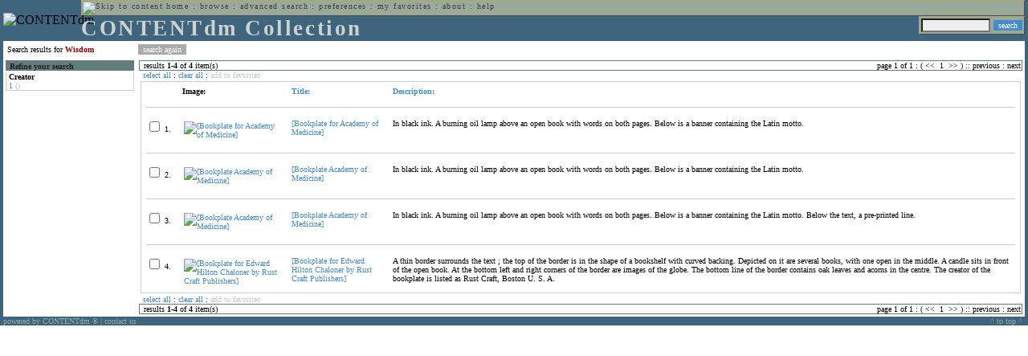

--- FILE ---
content_type: text/html; charset=UTF-8
request_url: http://cdmbackend.library.ubc.ca/cdm4/results.php?CISOOP1=any&CISOFIELD1=CISOSEARCHALL&CISOROOT=/bookplate&CISOBOX1=Wisdom
body_size: 27657
content:

<!--   
CONTENTdm Version 5.2
(c) OCLC 2009. All Rights Reserved.
//-->



<!-- http://127.0.0.1:17779/!/search?query=+%28ft%3AWisdom%29 and (za:f3 or za:"18.218.177.171")&group=$group.pa.cp<ITEM><DB>$pa</DB><KEY>$cp</KEY><SORT>$sort-$max.ft.$d</SORT></ITEM>&collection=/bookplate/&suggest=0&facet=1&maxfacet=10&rsum=b5:&facetinitial=b5:&rankboost=&proximity=strict&priority=normal&unanchoredphrases=1&maxres=20&firstres=0&rform=/!/null.htm //-->

<!DOCTYPE html PUBLIC "-//W3C//DTD XHTML 1.0 Transitional//EN"
        "http://www.w3.org/TR/xhtml1/DTD/xhtml1-transitional.dtd">
        
<html xmlns="http://www.w3.org/1999/xhtml" xml:lang="en" lang="en">
<head>

<meta http-equiv="content-type" content="text/html; charset=utf-8" />
<meta http-equiv="Expires" content="Mon, 26 Jul 1997 05:00:00 GMT" /> 
<meta http-equiv="Pragma" content="no-cache" />

<title>CONTENTdm Collection : Search Results</title>

<style type="text/css">
<!--

.maintext
	{
	font-family:verdana;
	font-size:65%;
	color:#000000;
	}

.maintextwhite
	{
	font-family:verdana;
	font-size:65%;
	color:#ffffff;
	}

.smalltext
	{
	color:#000000;
	font-family:verdana;
	font-size:65%;
	}
	
.headertext
	{
	font-family:geneva,verdana;
	font-size:170%;
	color:#cdd3cd;
	font-weight:bold;
	letter-spacing:1.9pt;
	}
	
.helpheading
	{
	font-family:verdana;
	font-size:140%;	
	color:#000000;
	font-weight:bold;	
	}

.helpsubheading
	{
	font-family:verdana;
	font-size:120%;	
	color:#000000;
	font-weight:bold;
	}
	
.red
	{
	font-family:verdana;
	font-size:100%;
	color:#990000;
	}

hr
	{
	color:#627d7c;
	}	
	
.copyright
	{
	font-family:verdana;
	font-size:65%;
	color:#99a99a;
	}
	
a.copyright
	{
	font-family:verdana;
	font-size:100%;
	color:#99a99a;
	text-decoration:none;
	}
	
a.copyright:hover
	{
	font-family:verdana;
	font-size:100%;
	color:#990000;
	text-decoration:none;
	}	

.offstatus
	{
	color:#333333;
	cursor:text;
	}
	
a.offstatus
	{
	color:#333333;
	cursor:text;
	}	
	
a.offstatus:hover
	{
	color:#333333;
	cursor:text;
	}
	
a
	{
	font-family:verdana;
	font-size:100%;
	color:#448ccb;
	text-decoration:none;
	}
	
a:hover
	{
	font-family:verdana;
	font-size:100%;
	color:#990000;
	text-decoration:none;
	}

.genmenu
	{
	font-family:geneva,verdana;
	font-size:65%;
	color:#404040;
	font-weight:normal;
	letter-spacing:1.1pt;
	text-decoration:none;
	}
	
a.genmenu
	{
	font-family:geneva,verdana;
	font-size:100%;
	color:#404040;
	font-weight:normal;
	letter-spacing:1.1pt;
	text-decoration:none;
	}
	
a.genmenu:hover
	{
	font-family:geneva,verdana;
	font-size:100%;
	color:#990000;
	font-weight:normal;
	letter-spacing:1.1pt;
	text-decoration:none;
	}

.submenu
	{
	font-family:verdana;
	font-size:65%;
	color:#202020;
	font-weight:normal;
	text-decoration:none;
	}
	
a.submenu
	{
	font-family:verdana;
	font-size:100%;
	color:#d9d7b9;
	font-weight:normal;
	text-decoration:none;
	}
	
a.submenu:hover
	{
	font-family:verdana;
	font-size:100%;
	color:#990000;
	font-weight:normal;
	text-decoration:none;
	}

.leftmenu
	{
	font-family:verdana;
	font-size:70%;
	color:#202020;
	font-weight:normal;
	text-decoration:none;
	}
	
a.leftmenu
	{
	font-family:verdana;
	font-size:100%;
	color:#202020;
	font-weight:normal;
	text-decoration:none;
	}
	
a.leftmenu:hover
	{
	font-family:verdana;
	font-size:100%;
	color:#990000;
	font-weight:normal;
	text-decoration:none;
	}

a.nonlink
	{
	font-family:verdana;
	font-size:100%;
	color:#000000;
	text-decoration:none;
	}

a.nonlink:hover
	{
	font-family:verdana;
	font-size:100%;
	color:#000000;
	text-decoration:none;
	}	
.asterix
	{
	color:#ff0000;
	font-family:verdana;
	font-size:90%;
	font-weight:bold;
	}
	
.tdtext
	{
	text-align:left;
	vertical-align:top;
	}
	
.tdviewtext
	{
	text-align:left;
	vertical-align:top;
	}
	
.tdimage
	{
	border:1px dashed #ffffff;
	background-color:#ffffff;
	padding:5px;
	}

.tdfavimage
	{	
	border:1px none #ffffff;
	background-color:;
	padding:5px;
	}
	
input
	{
	font-family:verdana;
	font-size:65%;
	color:#000000;
	background-color:#eeeeee;
	}
		
input.buttons
	{	
	font-family:verdana;
	font-size:65%;
	font-weight:normal;
	background-color:#aaaaaa;
	color:#ffffff;
	border-top-style:none;
	border-right-style:none;
	border-left-style:none;
	border-bottom-style:none;
	cursor:hand;
	}
	
input.searchbutton
	{	
	font-family:verdana;
	font-size:65%;
	font-weight:normal;
	background-color:#448ccb;
	color:#ffffff;
	border-top-style:none;
	border-right-style:none;
	border-left-style:none;
	border-bottom-style:none;
	cursor:hand;
	}

input.norm
	{	
	font-family:verdana;
	font-size:65%;
	font-weight:normal;
	color:#ffffff;
	border-top-style:none;
	border-right-style:none;
	border-left-style:none;
	border-bottom-style:none;
	cursor:hand;
	}

input.checkbox
	{	
	font-family:verdana;
	font-size:65%;
	font-weight:normal;
	color:#000000;
	border-top-style:none;
	border-right-style:none;
	border-left-style:none;
	border-bottom-style:none;
	cursor:hand;
	}
	
select
	{
	font-family:verdana;
	font-size:65%;
	color:#000000;
	background-color:#eeeeee;
	}
	
a.item
	{
	color:#000000;
	font-family:verdana;
	font-size:90%;
	font-weight:normal;
	text-decoration:none;
	}

a.item:hover
	{
	color:#990000;
	font-family:verdana;
	font-size:90%;
	font-weight:normal;
	text-decoration:none;
	}
	
.iframescroll
	{
	scrollbar-face-color:#627d7c;
	scrollbar-highlight-color:#ada86b;
	scrollbar-shadow-color:#ada86b;
	scrollbar-arrow-color:#ffffff;
	scrollbar-arrow-size:20px;
	scrollbar-track-color:#ffffff;
	scrollbar-darkshadow-color:#AAAAAA;
	scrollbar-3Dlight-color:#EEEEEE;
	}

.highlightbox 
{
	border: none;
	display:inline;
}

.transbox 
{
	border: 2px solid #ffff00;
	background-color:#ffff00;
	display:inline;
	filter:alpha(opacity=20);
	opacity:0.2;
	-moz-opacity:0.2;
}

input.searchboxes
	{
	font-family:verdana;
	font-size:65%;
	color:#000000;
	background-color:#eeeeee;
	width:200px;
	}

a.langlink
	{
	font-family:arial;
	font-size:65%;
	color:#dddddd;
	font-weight:bold;
	letter-spacing:1.1pt;
	text-decoration:none;
	}
	
a.langlink:hover
	{
	font-family:arial;
	font-size:65%;
	color:#ffffff;
	font-weight:bold;
	letter-spacing:1.1pt;
	text-decoration:none;
	}

.res_submenu
	{
	font-family:verdana;
	font-size:65%;
	color:#000000;
	text-decoration:none;
	}
	
a.res_submenu
	{
	color:#448ccb;
	font-size:100%;
	text-decoration:none;
	}
	
a.res_submenu:hover
	{
	color:#990000;
	font-size:100%;
	text-decoration:none;
	}
	
a.addfavoffstatus
	{
	color:#cccccc;
	cursor:text;
	}	
	
a.addfavoffstatus:hover
	{
	color:#cccccc;
	cursor:text;
	}	
//-->
</style>


<script language="JavaScript" type="text/javascript">
<!--
// php definitions assigned to javascript variables for global.js
var thisdomain = "cdmbackend.library.ubc.ca";
var error_cookies = "Cookies must be enabled for this functionality.";
var page_bgColor = "#ffffff";
var status_off = "#333333";
var status_on = "#ff0000";
var already_fav = "One or more of the items you selected has been added previously to My Favorites.";
var too_many_fav = "The items selected cannot be added. The maximum number of items in My Favorites is limited to 100. Either delete existing items from My Favorites or add fewer items.";
var prefs_saved = "Your preferences have been updated.";
var added_fav = "Items have been added to My Favorites.";
var max_fav = 100;
var pad_height = 10;
var head_height = 89;
var bot_menu = 0;
var fav_menu_width = 212;
var doc_menu_width = 216;
var doc_menu_height = 62;
//-->
</script>	  



<script language="JavaScript" type="text/javascript" src="jscripts/global.js"></script>


<script language="javascript" type="text/javascript">
<!--
document.cookie="SEARCH=dc<0>CISOSEARCHALL%3CWisdom%3E;path=/";
//-->
</script>

</head>

<body marginwidth="0" topmargin="0" leftmargin="0" marginheight="0" bgcolor="#ffffff" onclick="isStatus()">

<a name="pagetopper"></a>

<table cellpadding="0" cellspacing="0" border="0" width="100%">
<tr>
	<td rowspan="20" bgcolor="#3e647e" width="2">&nbsp;</td>
	<td>


<table cellpadding="0" cellspacing="0" border="0" bgcolor="#3e647e" width="100%">
<tr>
	<td><img src="images/spacer.gif" width="1" height="2" border="0" alt="" /></td>
</tr>
<tr>
	<td>

	<table cellpadding="0" cellspacing="0" border="0" width="100%">	
	<tr>
		<td rowspan="2" nowrap="nowrap"><img src="images/logo64.gif" width="64" height="64" alt="CONTENTdm" TITLE="CONTENTdm" /><img src="images/spacer.gif" width="5" height="1" border="0" alt="" /></td>
		<td colspan="3" valign="top">



<table cellpadding="1" cellspacing="0" border="0" width="100%" bgcolor="#99a99a" title="global menu">


<form name="bell" method="get" action="/dmscripts/admin/login.exe">
	
<tr>
	<td align="left" style="border-bottom: 1px solid #4c4c45;border-left: 1px solid #ada86b;border-top: 1px solid #ada86b" nowrap="nowrap"><span class="genmenu"><a class="genmenu" href="#content" title="Skip to content"><img src="images/spacer.gif" width="1" height="1" border="0" alt="Skip to content" /></a>&nbsp;<a class="genmenu" href="/index.php" title="Home">home</a> : <a class="genmenu" href="browse.php" title="Browse">browse</a> : <a class="genmenu" href="search.php" title="Advanced Search">advanced search</a> : <a class="genmenu" href="preferences.php" title="Preferences">preferences</a> : <a class="genmenu" href="favorites.php" title="My Favorites">my favorites</a> : <a class="genmenu" href="about.php" title="About">about</a> : <a class="genmenu" href="help.php#search_results" title="Help">help</a>&nbsp;</span></td>
	<td valign="bottom" align="right" style="border-top: 1px solid #ada86b;border-bottom: 1px solid #4c4c45;border-right: 1px solid #4c4c45" nowrap="nowrap"><span class="genmenu">


	&nbsp;</span></td>

	
</tr>

</form>

</table>

		</td>
	</tr>
	<tr>
		<td valign="bottom" align="left" width="90%"><span class="headertext">CONTENTdm Collection</span></td>
		<td><img src="images/spacer.gif" width="1" height="48" border="0" alt="" /></td>
		<td valign="top" align="right">		

		<table cellpadding="0" cellspacing="0" border="0" bgcolor="#3e647e" align="right">
		<tr>
			<td align="right">
			
			<table cellpadding="2" cellspacing="0" border="0" bgcolor="#99a99a">		

			<form name="simplesearchform" method="get" action="results.php" onsubmit="javascript:if(document.simplesearchform.CISOBOX1.value==''){alert('Enter a valid search term.');return false;}else{dmTextCookie(document.simplesearchform.CISOBOX1);return true;}">

			<tr>
				<td nowrap="nowrap" style="border-left: 1px solid #ada86b;border-top: 1px solid #ada86b;border-bottom: 1px solid #4c4c45"><input type="hidden" name="CISOOP1" value="any" /><input type="text" value="" name="CISOBOX1" size="12" title="simple search field" /><input type="hidden" name="CISOFIELD1" value="CISOSEARCHALL" /><input type="hidden" name="CISOROOT" value="all" /></td><td style="border-top: 1px solid #ada86b;border-right: 1px solid #4c4c45;border-bottom: 1px solid #4c4c45"><input type="submit" value="search" title="Search" class="searchbutton" /></td>
			</tr>

			</form>		

			</table>
		
			</td>
		</tr>
		
		
		
		</table>
		
		</td>
	</tr>
	</table>
	
	</td>
</tr>
<tr>
	<td><img src="images/spacer.gif" width="1" height="2" border="0" alt="" /></td>
</tr>
</table>

	</td>
	<td rowspan="20" bgcolor="#3e647e" width="2">&nbsp;</td>
</tr>

<tr>
	<td valign="top" align="left">
	
	<a name="content"></a>

	<table cellpadding="0" cellspacing="0" border="0" width="100%">
	<tr>
		<td align="left" valign="top">

<!-- +++++++ >>> start content here +++++++ //-->
<!-- +++++++ >>> start content here +++++++ //-->
<!-- +++++++ >>> start content here +++++++ //-->


<table cellpadding="0" cellspacing="0" border="0" width="100%">
<tr>
	<td colspan="3"><img src="images/spacer.gif" width="1" height="5" border="0" alt="" /></td>
</tr>
<tr>
	<td align="left" nowrap="nowrap" style="padding-right:10px;padding-left:5px"><span class="maintext">Search results for	
	<span class="red"><b>Wisdom</b></span>	
	</span></td>
	<td align="left" nowrap="nowrap" style="padding-bottom:3px">&nbsp;<input type="button" value="search again" title="Search again" class="buttons" onclick="location.href='search.php?CISOROOT=/bookplate'" />&nbsp;</td>
	<td align="right" width="80%"><span class="maintext"></span></td>
</tr>
	<tr>
		<td colspan="3"><img src="images/spacer.gif" width="1" height="3" border="0" alt="" /></td>
	</tr>
</table>


<table cellpadding="3" cellspacing="0" border="0" width="100%">
<tr>


	<td align="left" valign="top" width="160">
	
	<table cellpadding="0" cellspacing="0" border="0" width="100%" style="border-top: 2px solid #627d7c">
<tr bgcolor="#627d7c">
	<td align="left" width="5"><img src="images/spacer.gif" width="5" height="18" alt="" /></td>
	<td align="left" nowrap="nowrap"><span class="submenu"><b>Refine your search</b></span></td>	
</tr>

<tr>
	<td align="left" valign="top" colspan="2" style="padding-left:3px;border-top: 2px solid #ffffff;border-left: 1px solid #cccccc;border-right: 1px solid #cccccc;border-bottom: 1px solid #cccccc"><span class="maintext">
		
<b>Creator</b><br><a href="results.php?CISOOP1=any&CISOBOX1=Wisdom&CISOFIELD1=CISOSEARCHALL&CISOOP2=all&CISOBOX2=1&CISOFIELD2=creato&CISOROOT=/bookplate&t=s" title="1">1</a> <span style="color:#bbbbbb">()</span>		
	</span></td>
</tr>
</table>
	


	<br /><img src="images/spacer.gif" width="160" height="1" border="0" alt="" />
	</td>
	

	<td align="left" valign="top">
	
	<table cellpadding="0" cellspacing="0" border="0" width="100%" bgcolor="#ffffff">
<tr>
	<td align="left" style="border-top: 1px solid #627d7c;border-bottom: 1px solid #627d7c;border-left: 1px solid #627d7c" width="5"><img src="images/spacer.gif" width="5" height="18" alt="" /></td>
	<td align="left" style="border-top: 1px solid #627d7c;border-bottom: 1px solid #627d7c" nowrap="nowrap" width="70%"><span class="res_submenu">results <b>1</b>-<b>4</b> of <b>4</b> item(s)&nbsp;</span></td>
	<td align="right" style="border-top: 1px solid #627d7c;border-bottom: 1px solid #627d7c" nowrap="nowrap"><span class="res_submenu">

page 1 of 1 : ( <span class="res_offstatus"><<</span> &#160;1&#160; <span class="res_offstatus">>></span> ) ::  <span class="res_offstatus">previous</span> : <span class="res_offstatus">next</span>

	</span></td>
	<td align="left" style="border-top: 1px solid #627d7c;border-bottom: 1px solid #627d7c;border-right: 1px solid #627d7c"><img src="images/spacer.gif" width="5" height="18" alt="" /></td>	
</tr>
</table>	<table cellpadding="0" cellspacing="0" border="0" width="100%">
<tr>
	<td align="left" width="5"><img src="images/spacer.gif" width="5" height="28" alt="" /></td>
	<td align="left" nowrap="nowrap"><span class="maintext">
	
	<a href="javascript:checkAll()" title="Select all items">select all</a> : <a href="javascript:clearAll()" title="Clear all items">clear all</a> :	
	<a id="adfav[1]" class="addfavoffstatus" href="javascript:addItemsFav(document.searchResultsForm)" title="Add item(s) to My Favorites">
	add to favorites</a></span></td>

	<td align="right"><span class="maintext"></span></td>	
</tr>
</table>	
<table cellpadding="2" cellspacing="0" border="0" width="100%">
<tr>
	<td align="left" valign="top">

	<table cellpadding="3" cellspacing="0" border="0" width="100%">
	<tr>
		<td align="left" valign="top" style="border: 1px solid #cccccc">

		<table cellpadding="3" cellspacing="0" border="0" width="100%" summary="Search results for">

		<form name="searchResultsForm">

		<input type="hidden" name="act" value="addtofav" />

<tr>
		<th class="tdtext"><span class="maintext">&nbsp;</span></th><th class="tdtext" style="border-left: 8px solid #ffffff"><span class="maintext">Image:</span></th><th class="tdtext" nowrap="nowrap" style="border-left: 8px solid #ffffff"><span class="maintext"> <a href="/cdm4/results.php?CISOOP1=any&CISOFIELD1=CISOSEARCHALL&CISOROOT=/bookplate&CISOBOX1=Wisdom&CISOSORT=title|f" title="Sort by Title"> Title:</a></span></th><th class="tdtext" nowrap="nowrap" style="border-left: 8px solid #ffffff"><span class="maintext"> <a href="/cdm4/results.php?CISOOP1=any&CISOFIELD1=CISOSEARCHALL&CISOROOT=/bookplate&CISOBOX1=Wisdom&CISOSORT=descri|f" title="Sort by Description"> Description:</a></span></th></tr>
		<tr>
			<td colspan="4"><hr noshade size="1" color=#cccccc></td></tr><tr>
		<td class="tdtext" nowrap="nowrap"><input type="checkbox" name="chk[]" value="/bookplate|676" title="[Bookplate for Academy of Medicine] " /><span class="maintext"> 1. </span></td><td class="tdimage" align="left" style="border-left: 8px solid #ffffff"><span class="maintext"><a href="item_viewer.php?CISOROOT=/bookplate&CISOPTR=676&CISOBOX=1&REC=1" title="[Bookplate for Academy of Medicine] " onclick="dmSessCookie('refer','http%3A%2F%2Fcdmbackend.library.ubc.ca%2Fcdm4%2Fresults.php%3FCISOOP1%3Dany%26CISOFIELD1%3DCISOSEARCHALL%26CISOROOT%3D%2Fbookplate%26CISOBOX1%3DWisdom%26QUY%3D4%2C%7C%2Fbookplate+676+jpg+-1%7C%2Fbookplate+885+jp2+-1%7C%2Fbookplate+886+jp2+-1%7C%2Fbookplate+988+jp2+-1');dmSessCookie('DMDOCSTAT','CISOROOT=/bookplate')" target="_top"><img src="/cgi-bin/thumbnail.exe?CISOROOT=/bookplate&CISOPTR=676" width="68" height="80" border="0" alt="[Bookplate for Academy of Medicine] " title="[Bookplate for Academy of Medicine] " /></a></span></td><td class="tdtext" style="border-left: 8px solid #ffffff"><span class="maintext"><a href="item_viewer.php?CISOROOT=/bookplate&CISOPTR=676&CISOBOX=1&REC=1" title="[Bookplate for Academy of Medicine] " onclick="dmSessCookie('refer','http%3A%2F%2Fcdmbackend.library.ubc.ca%2Fcdm4%2Fresults.php%3FCISOOP1%3Dany%26CISOFIELD1%3DCISOSEARCHALL%26CISOROOT%3D%2Fbookplate%26CISOBOX1%3DWisdom%26QUY%3D4%2C%7C%2Fbookplate+676+jpg+-1%7C%2Fbookplate+885+jp2+-1%7C%2Fbookplate+886+jp2+-1%7C%2Fbookplate+988+jp2+-1');dmSessCookie('DMDOCSTAT','CISOROOT=/bookplate')" target="_top">[Bookplate for Academy of Medicine] </a></span></td><td class="tdtext" style="border-left: 8px solid #ffffff"><span class="maintext">In black ink. A burning oil lamp above an open book with words on both pages. Below is a banner containing the Latin motto. </span></td></tr>
				<tr>
					<td colspan="4"><hr noshade size="1" color=#cccccc></td>
				</tr><tr>
		<td class="tdtext" nowrap="nowrap"><input type="checkbox" name="chk[]" value="/bookplate|885" title="[Bookplate Academy of Medicine] " /><span class="maintext"> 2. </span></td><td class="tdimage" align="left" style="border-left: 8px solid #ffffff"><span class="maintext"><a href="item_viewer.php?CISOROOT=/bookplate&CISOPTR=885&CISOBOX=1&REC=2" title="[Bookplate Academy of Medicine] " onclick="dmSessCookie('refer','http%3A%2F%2Fcdmbackend.library.ubc.ca%2Fcdm4%2Fresults.php%3FCISOOP1%3Dany%26CISOFIELD1%3DCISOSEARCHALL%26CISOROOT%3D%2Fbookplate%26CISOBOX1%3DWisdom%26QUY%3D4%2C%7C%2Fbookplate+676+jpg+-1%7C%2Fbookplate+885+jp2+-1%7C%2Fbookplate+886+jp2+-1%7C%2Fbookplate+988+jp2+-1');dmSessCookie('DMDOCSTAT','CISOROOT=/bookplate')" target="_top"><img src="/cgi-bin/thumbnail.exe?CISOROOT=/bookplate&CISOPTR=885" width="71" height="80" border="0" alt="[Bookplate Academy of Medicine] " title="[Bookplate Academy of Medicine] " /></a></span></td><td class="tdtext" style="border-left: 8px solid #ffffff"><span class="maintext"><a href="item_viewer.php?CISOROOT=/bookplate&CISOPTR=885&CISOBOX=1&REC=2" title="[Bookplate Academy of Medicine] " onclick="dmSessCookie('refer','http%3A%2F%2Fcdmbackend.library.ubc.ca%2Fcdm4%2Fresults.php%3FCISOOP1%3Dany%26CISOFIELD1%3DCISOSEARCHALL%26CISOROOT%3D%2Fbookplate%26CISOBOX1%3DWisdom%26QUY%3D4%2C%7C%2Fbookplate+676+jpg+-1%7C%2Fbookplate+885+jp2+-1%7C%2Fbookplate+886+jp2+-1%7C%2Fbookplate+988+jp2+-1');dmSessCookie('DMDOCSTAT','CISOROOT=/bookplate')" target="_top">[Bookplate Academy of Medicine] </a></span></td><td class="tdtext" style="border-left: 8px solid #ffffff"><span class="maintext">In black ink. A burning oil lamp above an open book with words on both pages. Below is a banner containing the Latin motto. </span></td></tr>
				<tr>
					<td colspan="4"><hr noshade size="1" color=#cccccc></td>
				</tr><tr>
		<td class="tdtext" nowrap="nowrap"><input type="checkbox" name="chk[]" value="/bookplate|886" title="[Bookplate Academy of Medicine] " /><span class="maintext"> 3. </span></td><td class="tdimage" align="left" style="border-left: 8px solid #ffffff"><span class="maintext"><a href="item_viewer.php?CISOROOT=/bookplate&CISOPTR=886&CISOBOX=1&REC=3" title="[Bookplate Academy of Medicine] " onclick="dmSessCookie('refer','http%3A%2F%2Fcdmbackend.library.ubc.ca%2Fcdm4%2Fresults.php%3FCISOOP1%3Dany%26CISOFIELD1%3DCISOSEARCHALL%26CISOROOT%3D%2Fbookplate%26CISOBOX1%3DWisdom%26QUY%3D4%2C%7C%2Fbookplate+676+jpg+-1%7C%2Fbookplate+885+jp2+-1%7C%2Fbookplate+886+jp2+-1%7C%2Fbookplate+988+jp2+-1');dmSessCookie('DMDOCSTAT','CISOROOT=/bookplate')" target="_top"><img src="/cgi-bin/thumbnail.exe?CISOROOT=/bookplate&CISOPTR=886" width="70" height="80" border="0" alt="[Bookplate Academy of Medicine] " title="[Bookplate Academy of Medicine] " /></a></span></td><td class="tdtext" style="border-left: 8px solid #ffffff"><span class="maintext"><a href="item_viewer.php?CISOROOT=/bookplate&CISOPTR=886&CISOBOX=1&REC=3" title="[Bookplate Academy of Medicine] " onclick="dmSessCookie('refer','http%3A%2F%2Fcdmbackend.library.ubc.ca%2Fcdm4%2Fresults.php%3FCISOOP1%3Dany%26CISOFIELD1%3DCISOSEARCHALL%26CISOROOT%3D%2Fbookplate%26CISOBOX1%3DWisdom%26QUY%3D4%2C%7C%2Fbookplate+676+jpg+-1%7C%2Fbookplate+885+jp2+-1%7C%2Fbookplate+886+jp2+-1%7C%2Fbookplate+988+jp2+-1');dmSessCookie('DMDOCSTAT','CISOROOT=/bookplate')" target="_top">[Bookplate Academy of Medicine] </a></span></td><td class="tdtext" style="border-left: 8px solid #ffffff"><span class="maintext">In black ink. A burning oil lamp above an open book with words on both pages. Below is a banner containing the Latin motto. Below the text, a pre-printed line. </span></td></tr>
				<tr>
					<td colspan="4"><hr noshade size="1" color=#cccccc></td>
				</tr><tr>
		<td class="tdtext" nowrap="nowrap"><input type="checkbox" name="chk[]" value="/bookplate|988" title="[Bookplate for Edward Hilton Chaloner by Rust Craft Publishers] " /><span class="maintext"> 4. </span></td><td class="tdimage" align="left" style="border-left: 8px solid #ffffff"><span class="maintext"><a href="item_viewer.php?CISOROOT=/bookplate&CISOPTR=988&CISOBOX=1&REC=4" title="[Bookplate for Edward Hilton Chaloner by Rust Craft Publishers] " onclick="dmSessCookie('refer','http%3A%2F%2Fcdmbackend.library.ubc.ca%2Fcdm4%2Fresults.php%3FCISOOP1%3Dany%26CISOFIELD1%3DCISOSEARCHALL%26CISOROOT%3D%2Fbookplate%26CISOBOX1%3DWisdom%26QUY%3D4%2C%7C%2Fbookplate+676+jpg+-1%7C%2Fbookplate+885+jp2+-1%7C%2Fbookplate+886+jp2+-1%7C%2Fbookplate+988+jp2+-1');dmSessCookie('DMDOCSTAT','CISOROOT=/bookplate')" target="_top"><img src="/cgi-bin/thumbnail.exe?CISOROOT=/bookplate&CISOPTR=988" width="56" height="80" border="0" alt="[Bookplate for Edward Hilton Chaloner by Rust Craft Publishers] " title="[Bookplate for Edward Hilton Chaloner by Rust Craft Publishers] " /></a></span></td><td class="tdtext" style="border-left: 8px solid #ffffff"><span class="maintext"><a href="item_viewer.php?CISOROOT=/bookplate&CISOPTR=988&CISOBOX=1&REC=4" title="[Bookplate for Edward Hilton Chaloner by Rust Craft Publishers] " onclick="dmSessCookie('refer','http%3A%2F%2Fcdmbackend.library.ubc.ca%2Fcdm4%2Fresults.php%3FCISOOP1%3Dany%26CISOFIELD1%3DCISOSEARCHALL%26CISOROOT%3D%2Fbookplate%26CISOBOX1%3DWisdom%26QUY%3D4%2C%7C%2Fbookplate+676+jpg+-1%7C%2Fbookplate+885+jp2+-1%7C%2Fbookplate+886+jp2+-1%7C%2Fbookplate+988+jp2+-1');dmSessCookie('DMDOCSTAT','CISOROOT=/bookplate')" target="_top">[Bookplate for Edward Hilton Chaloner by Rust Craft Publishers] </a></span></td><td class="tdtext" style="border-left: 8px solid #ffffff"><span class="maintext">A thin border surrounds the text ; the top of the border is in the shape of a bookshelf with curved backing. Depicted on it are several books, with one open in the middle. A candle sits in front of the open book. At the bottom left and right corners of the border are images of the globe. The bottom line of the border contains oak leaves and acorns in the centre. The creator of the bookplate is listed as Rust Craft, Boston U. S. A. </span></td>
		</form>

		</table>

		</td>
	</tr>
	</table>

	</td>
</tr>

</table>	<table cellpadding="0" cellspacing="0" border="0" width="100%">
<tr>
	<td align="left" width="5"><img src="images/spacer.gif" width="5" height="28" alt="" /></td>
	<td align="left" nowrap="nowrap"><span class="maintext">
	
	<a href="javascript:checkAll()" title="Select all items">select all</a> : <a href="javascript:clearAll()" title="Clear all items">clear all</a> :	
	<a id="adfav[2]" class="addfavoffstatus" href="javascript:addItemsFav(document.searchResultsForm)" title="Add item(s) to My Favorites">
	add to favorites</a></span></td>

	<td align="right"><span class="maintext"></span></td>	
</tr>
</table>	<table cellpadding="0" cellspacing="0" border="0" width="100%" bgcolor="#ffffff">
<tr>
	<td align="left" style="border-top: 1px solid #627d7c;border-bottom: 1px solid #627d7c;border-left: 1px solid #627d7c" width="5"><img src="images/spacer.gif" width="5" height="18" alt="" /></td>
	<td align="left" style="border-top: 1px solid #627d7c;border-bottom: 1px solid #627d7c" nowrap="nowrap" width="70%"><span class="res_submenu">results <b>1</b>-<b>4</b> of <b>4</b> item(s)&nbsp;</span></td>
	<td align="right" style="border-top: 1px solid #627d7c;border-bottom: 1px solid #627d7c" nowrap="nowrap"><span class="res_submenu">

page 1 of 1 : ( <span class="res_offstatus"><<</span> &#160;1&#160; <span class="res_offstatus">>></span> ) ::  <span class="res_offstatus">previous</span> : <span class="res_offstatus">next</span>

	</span></td>
	<td align="left" style="border-top: 1px solid #627d7c;border-bottom: 1px solid #627d7c;border-right: 1px solid #627d7c"><img src="images/spacer.gif" width="5" height="18" alt="" /></td>	
</tr>
</table>
	</td>
</tr>
</table>


<!-- +++++++ <<< end content here +++++++ //-->
<!-- +++++++ <<< end content here +++++++ //-->
<!-- +++++++ <<< end content here +++++++ //-->


		</td>
	</tr>
	</table>


</td>
</tr>

<tr>
	<td>


	<table cellpadding="0" cellspacing="0" border="0" bgcolor="#3e647e" width="100%">
	<tr>
		<td>


<table cellpadding="0" cellspacing="0" border="0" width="100%">
<tr>
	<td align="left"><img src="images/spacer.gif" width="1" height="18" alt="" /></td>
	<td align="left"><span class="copyright"><a class="copyright" href="http://www.oclc.org/contentdm/" title="Powered by CONTENTdm">powered by CONTENTdm <small>&reg;</small></a> | <a class="copyright" href="mailto:" title="E-mail">contact us</a>&nbsp;</span></td>
	<td align="right"><span class="copyright"><a class="copyright" href="#pagetopper" title="To top of page">^&nbsp;to top&nbsp;^</a>&nbsp;</span></td>
	</tr>
</table>

		
		

		</td>
	</tr>
	</table>


	</td>
</tr>


</table>

</body>
</html>